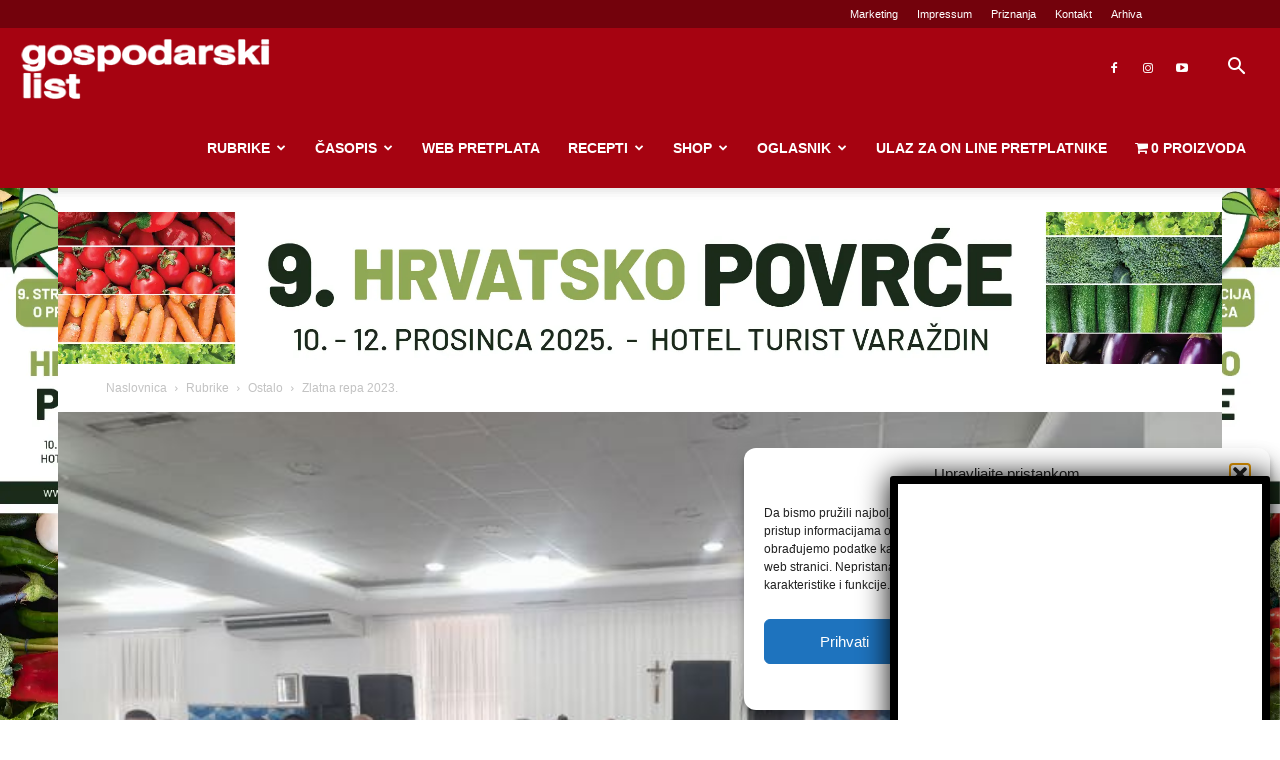

--- FILE ---
content_type: text/html; charset=utf-8
request_url: https://www.google.com/recaptcha/api2/anchor?ar=1&k=6Lcmnq8UAAAAAKQVT28EP78TgKp4ZCSHeTocxGtc&co=aHR0cHM6Ly9nb3Nwb2RhcnNraS5ocjo0NDM.&hl=en&v=7gg7H51Q-naNfhmCP3_R47ho&size=invisible&anchor-ms=20000&execute-ms=15000&cb=4hu8uwokl4pe
body_size: 48260
content:
<!DOCTYPE HTML><html dir="ltr" lang="en"><head><meta http-equiv="Content-Type" content="text/html; charset=UTF-8">
<meta http-equiv="X-UA-Compatible" content="IE=edge">
<title>reCAPTCHA</title>
<style type="text/css">
/* cyrillic-ext */
@font-face {
  font-family: 'Roboto';
  font-style: normal;
  font-weight: 400;
  font-stretch: 100%;
  src: url(//fonts.gstatic.com/s/roboto/v48/KFO7CnqEu92Fr1ME7kSn66aGLdTylUAMa3GUBHMdazTgWw.woff2) format('woff2');
  unicode-range: U+0460-052F, U+1C80-1C8A, U+20B4, U+2DE0-2DFF, U+A640-A69F, U+FE2E-FE2F;
}
/* cyrillic */
@font-face {
  font-family: 'Roboto';
  font-style: normal;
  font-weight: 400;
  font-stretch: 100%;
  src: url(//fonts.gstatic.com/s/roboto/v48/KFO7CnqEu92Fr1ME7kSn66aGLdTylUAMa3iUBHMdazTgWw.woff2) format('woff2');
  unicode-range: U+0301, U+0400-045F, U+0490-0491, U+04B0-04B1, U+2116;
}
/* greek-ext */
@font-face {
  font-family: 'Roboto';
  font-style: normal;
  font-weight: 400;
  font-stretch: 100%;
  src: url(//fonts.gstatic.com/s/roboto/v48/KFO7CnqEu92Fr1ME7kSn66aGLdTylUAMa3CUBHMdazTgWw.woff2) format('woff2');
  unicode-range: U+1F00-1FFF;
}
/* greek */
@font-face {
  font-family: 'Roboto';
  font-style: normal;
  font-weight: 400;
  font-stretch: 100%;
  src: url(//fonts.gstatic.com/s/roboto/v48/KFO7CnqEu92Fr1ME7kSn66aGLdTylUAMa3-UBHMdazTgWw.woff2) format('woff2');
  unicode-range: U+0370-0377, U+037A-037F, U+0384-038A, U+038C, U+038E-03A1, U+03A3-03FF;
}
/* math */
@font-face {
  font-family: 'Roboto';
  font-style: normal;
  font-weight: 400;
  font-stretch: 100%;
  src: url(//fonts.gstatic.com/s/roboto/v48/KFO7CnqEu92Fr1ME7kSn66aGLdTylUAMawCUBHMdazTgWw.woff2) format('woff2');
  unicode-range: U+0302-0303, U+0305, U+0307-0308, U+0310, U+0312, U+0315, U+031A, U+0326-0327, U+032C, U+032F-0330, U+0332-0333, U+0338, U+033A, U+0346, U+034D, U+0391-03A1, U+03A3-03A9, U+03B1-03C9, U+03D1, U+03D5-03D6, U+03F0-03F1, U+03F4-03F5, U+2016-2017, U+2034-2038, U+203C, U+2040, U+2043, U+2047, U+2050, U+2057, U+205F, U+2070-2071, U+2074-208E, U+2090-209C, U+20D0-20DC, U+20E1, U+20E5-20EF, U+2100-2112, U+2114-2115, U+2117-2121, U+2123-214F, U+2190, U+2192, U+2194-21AE, U+21B0-21E5, U+21F1-21F2, U+21F4-2211, U+2213-2214, U+2216-22FF, U+2308-230B, U+2310, U+2319, U+231C-2321, U+2336-237A, U+237C, U+2395, U+239B-23B7, U+23D0, U+23DC-23E1, U+2474-2475, U+25AF, U+25B3, U+25B7, U+25BD, U+25C1, U+25CA, U+25CC, U+25FB, U+266D-266F, U+27C0-27FF, U+2900-2AFF, U+2B0E-2B11, U+2B30-2B4C, U+2BFE, U+3030, U+FF5B, U+FF5D, U+1D400-1D7FF, U+1EE00-1EEFF;
}
/* symbols */
@font-face {
  font-family: 'Roboto';
  font-style: normal;
  font-weight: 400;
  font-stretch: 100%;
  src: url(//fonts.gstatic.com/s/roboto/v48/KFO7CnqEu92Fr1ME7kSn66aGLdTylUAMaxKUBHMdazTgWw.woff2) format('woff2');
  unicode-range: U+0001-000C, U+000E-001F, U+007F-009F, U+20DD-20E0, U+20E2-20E4, U+2150-218F, U+2190, U+2192, U+2194-2199, U+21AF, U+21E6-21F0, U+21F3, U+2218-2219, U+2299, U+22C4-22C6, U+2300-243F, U+2440-244A, U+2460-24FF, U+25A0-27BF, U+2800-28FF, U+2921-2922, U+2981, U+29BF, U+29EB, U+2B00-2BFF, U+4DC0-4DFF, U+FFF9-FFFB, U+10140-1018E, U+10190-1019C, U+101A0, U+101D0-101FD, U+102E0-102FB, U+10E60-10E7E, U+1D2C0-1D2D3, U+1D2E0-1D37F, U+1F000-1F0FF, U+1F100-1F1AD, U+1F1E6-1F1FF, U+1F30D-1F30F, U+1F315, U+1F31C, U+1F31E, U+1F320-1F32C, U+1F336, U+1F378, U+1F37D, U+1F382, U+1F393-1F39F, U+1F3A7-1F3A8, U+1F3AC-1F3AF, U+1F3C2, U+1F3C4-1F3C6, U+1F3CA-1F3CE, U+1F3D4-1F3E0, U+1F3ED, U+1F3F1-1F3F3, U+1F3F5-1F3F7, U+1F408, U+1F415, U+1F41F, U+1F426, U+1F43F, U+1F441-1F442, U+1F444, U+1F446-1F449, U+1F44C-1F44E, U+1F453, U+1F46A, U+1F47D, U+1F4A3, U+1F4B0, U+1F4B3, U+1F4B9, U+1F4BB, U+1F4BF, U+1F4C8-1F4CB, U+1F4D6, U+1F4DA, U+1F4DF, U+1F4E3-1F4E6, U+1F4EA-1F4ED, U+1F4F7, U+1F4F9-1F4FB, U+1F4FD-1F4FE, U+1F503, U+1F507-1F50B, U+1F50D, U+1F512-1F513, U+1F53E-1F54A, U+1F54F-1F5FA, U+1F610, U+1F650-1F67F, U+1F687, U+1F68D, U+1F691, U+1F694, U+1F698, U+1F6AD, U+1F6B2, U+1F6B9-1F6BA, U+1F6BC, U+1F6C6-1F6CF, U+1F6D3-1F6D7, U+1F6E0-1F6EA, U+1F6F0-1F6F3, U+1F6F7-1F6FC, U+1F700-1F7FF, U+1F800-1F80B, U+1F810-1F847, U+1F850-1F859, U+1F860-1F887, U+1F890-1F8AD, U+1F8B0-1F8BB, U+1F8C0-1F8C1, U+1F900-1F90B, U+1F93B, U+1F946, U+1F984, U+1F996, U+1F9E9, U+1FA00-1FA6F, U+1FA70-1FA7C, U+1FA80-1FA89, U+1FA8F-1FAC6, U+1FACE-1FADC, U+1FADF-1FAE9, U+1FAF0-1FAF8, U+1FB00-1FBFF;
}
/* vietnamese */
@font-face {
  font-family: 'Roboto';
  font-style: normal;
  font-weight: 400;
  font-stretch: 100%;
  src: url(//fonts.gstatic.com/s/roboto/v48/KFO7CnqEu92Fr1ME7kSn66aGLdTylUAMa3OUBHMdazTgWw.woff2) format('woff2');
  unicode-range: U+0102-0103, U+0110-0111, U+0128-0129, U+0168-0169, U+01A0-01A1, U+01AF-01B0, U+0300-0301, U+0303-0304, U+0308-0309, U+0323, U+0329, U+1EA0-1EF9, U+20AB;
}
/* latin-ext */
@font-face {
  font-family: 'Roboto';
  font-style: normal;
  font-weight: 400;
  font-stretch: 100%;
  src: url(//fonts.gstatic.com/s/roboto/v48/KFO7CnqEu92Fr1ME7kSn66aGLdTylUAMa3KUBHMdazTgWw.woff2) format('woff2');
  unicode-range: U+0100-02BA, U+02BD-02C5, U+02C7-02CC, U+02CE-02D7, U+02DD-02FF, U+0304, U+0308, U+0329, U+1D00-1DBF, U+1E00-1E9F, U+1EF2-1EFF, U+2020, U+20A0-20AB, U+20AD-20C0, U+2113, U+2C60-2C7F, U+A720-A7FF;
}
/* latin */
@font-face {
  font-family: 'Roboto';
  font-style: normal;
  font-weight: 400;
  font-stretch: 100%;
  src: url(//fonts.gstatic.com/s/roboto/v48/KFO7CnqEu92Fr1ME7kSn66aGLdTylUAMa3yUBHMdazQ.woff2) format('woff2');
  unicode-range: U+0000-00FF, U+0131, U+0152-0153, U+02BB-02BC, U+02C6, U+02DA, U+02DC, U+0304, U+0308, U+0329, U+2000-206F, U+20AC, U+2122, U+2191, U+2193, U+2212, U+2215, U+FEFF, U+FFFD;
}
/* cyrillic-ext */
@font-face {
  font-family: 'Roboto';
  font-style: normal;
  font-weight: 500;
  font-stretch: 100%;
  src: url(//fonts.gstatic.com/s/roboto/v48/KFO7CnqEu92Fr1ME7kSn66aGLdTylUAMa3GUBHMdazTgWw.woff2) format('woff2');
  unicode-range: U+0460-052F, U+1C80-1C8A, U+20B4, U+2DE0-2DFF, U+A640-A69F, U+FE2E-FE2F;
}
/* cyrillic */
@font-face {
  font-family: 'Roboto';
  font-style: normal;
  font-weight: 500;
  font-stretch: 100%;
  src: url(//fonts.gstatic.com/s/roboto/v48/KFO7CnqEu92Fr1ME7kSn66aGLdTylUAMa3iUBHMdazTgWw.woff2) format('woff2');
  unicode-range: U+0301, U+0400-045F, U+0490-0491, U+04B0-04B1, U+2116;
}
/* greek-ext */
@font-face {
  font-family: 'Roboto';
  font-style: normal;
  font-weight: 500;
  font-stretch: 100%;
  src: url(//fonts.gstatic.com/s/roboto/v48/KFO7CnqEu92Fr1ME7kSn66aGLdTylUAMa3CUBHMdazTgWw.woff2) format('woff2');
  unicode-range: U+1F00-1FFF;
}
/* greek */
@font-face {
  font-family: 'Roboto';
  font-style: normal;
  font-weight: 500;
  font-stretch: 100%;
  src: url(//fonts.gstatic.com/s/roboto/v48/KFO7CnqEu92Fr1ME7kSn66aGLdTylUAMa3-UBHMdazTgWw.woff2) format('woff2');
  unicode-range: U+0370-0377, U+037A-037F, U+0384-038A, U+038C, U+038E-03A1, U+03A3-03FF;
}
/* math */
@font-face {
  font-family: 'Roboto';
  font-style: normal;
  font-weight: 500;
  font-stretch: 100%;
  src: url(//fonts.gstatic.com/s/roboto/v48/KFO7CnqEu92Fr1ME7kSn66aGLdTylUAMawCUBHMdazTgWw.woff2) format('woff2');
  unicode-range: U+0302-0303, U+0305, U+0307-0308, U+0310, U+0312, U+0315, U+031A, U+0326-0327, U+032C, U+032F-0330, U+0332-0333, U+0338, U+033A, U+0346, U+034D, U+0391-03A1, U+03A3-03A9, U+03B1-03C9, U+03D1, U+03D5-03D6, U+03F0-03F1, U+03F4-03F5, U+2016-2017, U+2034-2038, U+203C, U+2040, U+2043, U+2047, U+2050, U+2057, U+205F, U+2070-2071, U+2074-208E, U+2090-209C, U+20D0-20DC, U+20E1, U+20E5-20EF, U+2100-2112, U+2114-2115, U+2117-2121, U+2123-214F, U+2190, U+2192, U+2194-21AE, U+21B0-21E5, U+21F1-21F2, U+21F4-2211, U+2213-2214, U+2216-22FF, U+2308-230B, U+2310, U+2319, U+231C-2321, U+2336-237A, U+237C, U+2395, U+239B-23B7, U+23D0, U+23DC-23E1, U+2474-2475, U+25AF, U+25B3, U+25B7, U+25BD, U+25C1, U+25CA, U+25CC, U+25FB, U+266D-266F, U+27C0-27FF, U+2900-2AFF, U+2B0E-2B11, U+2B30-2B4C, U+2BFE, U+3030, U+FF5B, U+FF5D, U+1D400-1D7FF, U+1EE00-1EEFF;
}
/* symbols */
@font-face {
  font-family: 'Roboto';
  font-style: normal;
  font-weight: 500;
  font-stretch: 100%;
  src: url(//fonts.gstatic.com/s/roboto/v48/KFO7CnqEu92Fr1ME7kSn66aGLdTylUAMaxKUBHMdazTgWw.woff2) format('woff2');
  unicode-range: U+0001-000C, U+000E-001F, U+007F-009F, U+20DD-20E0, U+20E2-20E4, U+2150-218F, U+2190, U+2192, U+2194-2199, U+21AF, U+21E6-21F0, U+21F3, U+2218-2219, U+2299, U+22C4-22C6, U+2300-243F, U+2440-244A, U+2460-24FF, U+25A0-27BF, U+2800-28FF, U+2921-2922, U+2981, U+29BF, U+29EB, U+2B00-2BFF, U+4DC0-4DFF, U+FFF9-FFFB, U+10140-1018E, U+10190-1019C, U+101A0, U+101D0-101FD, U+102E0-102FB, U+10E60-10E7E, U+1D2C0-1D2D3, U+1D2E0-1D37F, U+1F000-1F0FF, U+1F100-1F1AD, U+1F1E6-1F1FF, U+1F30D-1F30F, U+1F315, U+1F31C, U+1F31E, U+1F320-1F32C, U+1F336, U+1F378, U+1F37D, U+1F382, U+1F393-1F39F, U+1F3A7-1F3A8, U+1F3AC-1F3AF, U+1F3C2, U+1F3C4-1F3C6, U+1F3CA-1F3CE, U+1F3D4-1F3E0, U+1F3ED, U+1F3F1-1F3F3, U+1F3F5-1F3F7, U+1F408, U+1F415, U+1F41F, U+1F426, U+1F43F, U+1F441-1F442, U+1F444, U+1F446-1F449, U+1F44C-1F44E, U+1F453, U+1F46A, U+1F47D, U+1F4A3, U+1F4B0, U+1F4B3, U+1F4B9, U+1F4BB, U+1F4BF, U+1F4C8-1F4CB, U+1F4D6, U+1F4DA, U+1F4DF, U+1F4E3-1F4E6, U+1F4EA-1F4ED, U+1F4F7, U+1F4F9-1F4FB, U+1F4FD-1F4FE, U+1F503, U+1F507-1F50B, U+1F50D, U+1F512-1F513, U+1F53E-1F54A, U+1F54F-1F5FA, U+1F610, U+1F650-1F67F, U+1F687, U+1F68D, U+1F691, U+1F694, U+1F698, U+1F6AD, U+1F6B2, U+1F6B9-1F6BA, U+1F6BC, U+1F6C6-1F6CF, U+1F6D3-1F6D7, U+1F6E0-1F6EA, U+1F6F0-1F6F3, U+1F6F7-1F6FC, U+1F700-1F7FF, U+1F800-1F80B, U+1F810-1F847, U+1F850-1F859, U+1F860-1F887, U+1F890-1F8AD, U+1F8B0-1F8BB, U+1F8C0-1F8C1, U+1F900-1F90B, U+1F93B, U+1F946, U+1F984, U+1F996, U+1F9E9, U+1FA00-1FA6F, U+1FA70-1FA7C, U+1FA80-1FA89, U+1FA8F-1FAC6, U+1FACE-1FADC, U+1FADF-1FAE9, U+1FAF0-1FAF8, U+1FB00-1FBFF;
}
/* vietnamese */
@font-face {
  font-family: 'Roboto';
  font-style: normal;
  font-weight: 500;
  font-stretch: 100%;
  src: url(//fonts.gstatic.com/s/roboto/v48/KFO7CnqEu92Fr1ME7kSn66aGLdTylUAMa3OUBHMdazTgWw.woff2) format('woff2');
  unicode-range: U+0102-0103, U+0110-0111, U+0128-0129, U+0168-0169, U+01A0-01A1, U+01AF-01B0, U+0300-0301, U+0303-0304, U+0308-0309, U+0323, U+0329, U+1EA0-1EF9, U+20AB;
}
/* latin-ext */
@font-face {
  font-family: 'Roboto';
  font-style: normal;
  font-weight: 500;
  font-stretch: 100%;
  src: url(//fonts.gstatic.com/s/roboto/v48/KFO7CnqEu92Fr1ME7kSn66aGLdTylUAMa3KUBHMdazTgWw.woff2) format('woff2');
  unicode-range: U+0100-02BA, U+02BD-02C5, U+02C7-02CC, U+02CE-02D7, U+02DD-02FF, U+0304, U+0308, U+0329, U+1D00-1DBF, U+1E00-1E9F, U+1EF2-1EFF, U+2020, U+20A0-20AB, U+20AD-20C0, U+2113, U+2C60-2C7F, U+A720-A7FF;
}
/* latin */
@font-face {
  font-family: 'Roboto';
  font-style: normal;
  font-weight: 500;
  font-stretch: 100%;
  src: url(//fonts.gstatic.com/s/roboto/v48/KFO7CnqEu92Fr1ME7kSn66aGLdTylUAMa3yUBHMdazQ.woff2) format('woff2');
  unicode-range: U+0000-00FF, U+0131, U+0152-0153, U+02BB-02BC, U+02C6, U+02DA, U+02DC, U+0304, U+0308, U+0329, U+2000-206F, U+20AC, U+2122, U+2191, U+2193, U+2212, U+2215, U+FEFF, U+FFFD;
}
/* cyrillic-ext */
@font-face {
  font-family: 'Roboto';
  font-style: normal;
  font-weight: 900;
  font-stretch: 100%;
  src: url(//fonts.gstatic.com/s/roboto/v48/KFO7CnqEu92Fr1ME7kSn66aGLdTylUAMa3GUBHMdazTgWw.woff2) format('woff2');
  unicode-range: U+0460-052F, U+1C80-1C8A, U+20B4, U+2DE0-2DFF, U+A640-A69F, U+FE2E-FE2F;
}
/* cyrillic */
@font-face {
  font-family: 'Roboto';
  font-style: normal;
  font-weight: 900;
  font-stretch: 100%;
  src: url(//fonts.gstatic.com/s/roboto/v48/KFO7CnqEu92Fr1ME7kSn66aGLdTylUAMa3iUBHMdazTgWw.woff2) format('woff2');
  unicode-range: U+0301, U+0400-045F, U+0490-0491, U+04B0-04B1, U+2116;
}
/* greek-ext */
@font-face {
  font-family: 'Roboto';
  font-style: normal;
  font-weight: 900;
  font-stretch: 100%;
  src: url(//fonts.gstatic.com/s/roboto/v48/KFO7CnqEu92Fr1ME7kSn66aGLdTylUAMa3CUBHMdazTgWw.woff2) format('woff2');
  unicode-range: U+1F00-1FFF;
}
/* greek */
@font-face {
  font-family: 'Roboto';
  font-style: normal;
  font-weight: 900;
  font-stretch: 100%;
  src: url(//fonts.gstatic.com/s/roboto/v48/KFO7CnqEu92Fr1ME7kSn66aGLdTylUAMa3-UBHMdazTgWw.woff2) format('woff2');
  unicode-range: U+0370-0377, U+037A-037F, U+0384-038A, U+038C, U+038E-03A1, U+03A3-03FF;
}
/* math */
@font-face {
  font-family: 'Roboto';
  font-style: normal;
  font-weight: 900;
  font-stretch: 100%;
  src: url(//fonts.gstatic.com/s/roboto/v48/KFO7CnqEu92Fr1ME7kSn66aGLdTylUAMawCUBHMdazTgWw.woff2) format('woff2');
  unicode-range: U+0302-0303, U+0305, U+0307-0308, U+0310, U+0312, U+0315, U+031A, U+0326-0327, U+032C, U+032F-0330, U+0332-0333, U+0338, U+033A, U+0346, U+034D, U+0391-03A1, U+03A3-03A9, U+03B1-03C9, U+03D1, U+03D5-03D6, U+03F0-03F1, U+03F4-03F5, U+2016-2017, U+2034-2038, U+203C, U+2040, U+2043, U+2047, U+2050, U+2057, U+205F, U+2070-2071, U+2074-208E, U+2090-209C, U+20D0-20DC, U+20E1, U+20E5-20EF, U+2100-2112, U+2114-2115, U+2117-2121, U+2123-214F, U+2190, U+2192, U+2194-21AE, U+21B0-21E5, U+21F1-21F2, U+21F4-2211, U+2213-2214, U+2216-22FF, U+2308-230B, U+2310, U+2319, U+231C-2321, U+2336-237A, U+237C, U+2395, U+239B-23B7, U+23D0, U+23DC-23E1, U+2474-2475, U+25AF, U+25B3, U+25B7, U+25BD, U+25C1, U+25CA, U+25CC, U+25FB, U+266D-266F, U+27C0-27FF, U+2900-2AFF, U+2B0E-2B11, U+2B30-2B4C, U+2BFE, U+3030, U+FF5B, U+FF5D, U+1D400-1D7FF, U+1EE00-1EEFF;
}
/* symbols */
@font-face {
  font-family: 'Roboto';
  font-style: normal;
  font-weight: 900;
  font-stretch: 100%;
  src: url(//fonts.gstatic.com/s/roboto/v48/KFO7CnqEu92Fr1ME7kSn66aGLdTylUAMaxKUBHMdazTgWw.woff2) format('woff2');
  unicode-range: U+0001-000C, U+000E-001F, U+007F-009F, U+20DD-20E0, U+20E2-20E4, U+2150-218F, U+2190, U+2192, U+2194-2199, U+21AF, U+21E6-21F0, U+21F3, U+2218-2219, U+2299, U+22C4-22C6, U+2300-243F, U+2440-244A, U+2460-24FF, U+25A0-27BF, U+2800-28FF, U+2921-2922, U+2981, U+29BF, U+29EB, U+2B00-2BFF, U+4DC0-4DFF, U+FFF9-FFFB, U+10140-1018E, U+10190-1019C, U+101A0, U+101D0-101FD, U+102E0-102FB, U+10E60-10E7E, U+1D2C0-1D2D3, U+1D2E0-1D37F, U+1F000-1F0FF, U+1F100-1F1AD, U+1F1E6-1F1FF, U+1F30D-1F30F, U+1F315, U+1F31C, U+1F31E, U+1F320-1F32C, U+1F336, U+1F378, U+1F37D, U+1F382, U+1F393-1F39F, U+1F3A7-1F3A8, U+1F3AC-1F3AF, U+1F3C2, U+1F3C4-1F3C6, U+1F3CA-1F3CE, U+1F3D4-1F3E0, U+1F3ED, U+1F3F1-1F3F3, U+1F3F5-1F3F7, U+1F408, U+1F415, U+1F41F, U+1F426, U+1F43F, U+1F441-1F442, U+1F444, U+1F446-1F449, U+1F44C-1F44E, U+1F453, U+1F46A, U+1F47D, U+1F4A3, U+1F4B0, U+1F4B3, U+1F4B9, U+1F4BB, U+1F4BF, U+1F4C8-1F4CB, U+1F4D6, U+1F4DA, U+1F4DF, U+1F4E3-1F4E6, U+1F4EA-1F4ED, U+1F4F7, U+1F4F9-1F4FB, U+1F4FD-1F4FE, U+1F503, U+1F507-1F50B, U+1F50D, U+1F512-1F513, U+1F53E-1F54A, U+1F54F-1F5FA, U+1F610, U+1F650-1F67F, U+1F687, U+1F68D, U+1F691, U+1F694, U+1F698, U+1F6AD, U+1F6B2, U+1F6B9-1F6BA, U+1F6BC, U+1F6C6-1F6CF, U+1F6D3-1F6D7, U+1F6E0-1F6EA, U+1F6F0-1F6F3, U+1F6F7-1F6FC, U+1F700-1F7FF, U+1F800-1F80B, U+1F810-1F847, U+1F850-1F859, U+1F860-1F887, U+1F890-1F8AD, U+1F8B0-1F8BB, U+1F8C0-1F8C1, U+1F900-1F90B, U+1F93B, U+1F946, U+1F984, U+1F996, U+1F9E9, U+1FA00-1FA6F, U+1FA70-1FA7C, U+1FA80-1FA89, U+1FA8F-1FAC6, U+1FACE-1FADC, U+1FADF-1FAE9, U+1FAF0-1FAF8, U+1FB00-1FBFF;
}
/* vietnamese */
@font-face {
  font-family: 'Roboto';
  font-style: normal;
  font-weight: 900;
  font-stretch: 100%;
  src: url(//fonts.gstatic.com/s/roboto/v48/KFO7CnqEu92Fr1ME7kSn66aGLdTylUAMa3OUBHMdazTgWw.woff2) format('woff2');
  unicode-range: U+0102-0103, U+0110-0111, U+0128-0129, U+0168-0169, U+01A0-01A1, U+01AF-01B0, U+0300-0301, U+0303-0304, U+0308-0309, U+0323, U+0329, U+1EA0-1EF9, U+20AB;
}
/* latin-ext */
@font-face {
  font-family: 'Roboto';
  font-style: normal;
  font-weight: 900;
  font-stretch: 100%;
  src: url(//fonts.gstatic.com/s/roboto/v48/KFO7CnqEu92Fr1ME7kSn66aGLdTylUAMa3KUBHMdazTgWw.woff2) format('woff2');
  unicode-range: U+0100-02BA, U+02BD-02C5, U+02C7-02CC, U+02CE-02D7, U+02DD-02FF, U+0304, U+0308, U+0329, U+1D00-1DBF, U+1E00-1E9F, U+1EF2-1EFF, U+2020, U+20A0-20AB, U+20AD-20C0, U+2113, U+2C60-2C7F, U+A720-A7FF;
}
/* latin */
@font-face {
  font-family: 'Roboto';
  font-style: normal;
  font-weight: 900;
  font-stretch: 100%;
  src: url(//fonts.gstatic.com/s/roboto/v48/KFO7CnqEu92Fr1ME7kSn66aGLdTylUAMa3yUBHMdazQ.woff2) format('woff2');
  unicode-range: U+0000-00FF, U+0131, U+0152-0153, U+02BB-02BC, U+02C6, U+02DA, U+02DC, U+0304, U+0308, U+0329, U+2000-206F, U+20AC, U+2122, U+2191, U+2193, U+2212, U+2215, U+FEFF, U+FFFD;
}

</style>
<link rel="stylesheet" type="text/css" href="https://www.gstatic.com/recaptcha/releases/7gg7H51Q-naNfhmCP3_R47ho/styles__ltr.css">
<script nonce="C_MTaejRJi2aT5WCeH-KAQ" type="text/javascript">window['__recaptcha_api'] = 'https://www.google.com/recaptcha/api2/';</script>
<script type="text/javascript" src="https://www.gstatic.com/recaptcha/releases/7gg7H51Q-naNfhmCP3_R47ho/recaptcha__en.js" nonce="C_MTaejRJi2aT5WCeH-KAQ">
      
    </script></head>
<body><div id="rc-anchor-alert" class="rc-anchor-alert"></div>
<input type="hidden" id="recaptcha-token" value="[base64]">
<script type="text/javascript" nonce="C_MTaejRJi2aT5WCeH-KAQ">
      recaptcha.anchor.Main.init("[\x22ainput\x22,[\x22bgdata\x22,\x22\x22,\[base64]/[base64]/[base64]/[base64]/[base64]/[base64]/[base64]/[base64]/[base64]/[base64]\\u003d\x22,\[base64]\\u003d\\u003d\x22,\x22wpbDnsK7wpXDksKAwrXCl1xYNxzCicOYfcKmKGN3woJZwq/[base64]/ChWPDjwfDhsOQKsK2BUJ7N8KPw4XDuMKkwoU5w7jDocOidsO8w7Bwwow8Sz/DhcKXw4YhXw9HwoJSBAjCqy7CnhfChBlyw6oNXsKewpnDohpwwot0OVnDvzrCl8KrDVFzw5gNVMKhwr0ORMKRw7U4B13Cj1rDvBBZwqfDqMKow5oyw4d9ERXDrMOTw5XDsxM4wqnCkD/DkcOkIGdSw71lMsOAw5xJFMOCS8KRRsKvwo3Ck8K5wr0tPsKQw7sBMwXCmxk3JHvDmT1Va8K8JMOyNgo1w4hXwoDDvsOBS8O/w7jDjcOEZsO/b8O8acKRwqnDmGXDogYNZwE8wpvCq8KbNcKvw7fCv8K3NnAlVVNrEMOYQ2/DiMOuJEfCnXQnZsKGwqjDqMOgw6BRdcKtJ8KCwoUpw5gjayLCjsO2w57Cp8KYbz4+w542w5DCv8KwcsKqBcOrccKLGsKFM3YzwqstVVopFj7CqXhlw5zDmR1Vwq9gBSZ6VcO6GMKEwoAFGcK8MSUjwrsYb8O1w40MUsO1w5lDw4E0CADDucO+w7JcIcKkw7pOecOJSx/CjVXCqlPCihrCjifCgTtrUsOXbcOow4E9ORgdDsKkwrjCkjYrU8KDw7V0DcK4HcOFwp4Xwoc9wqQ5w5fDt0TCncOteMKCGcOMBi/DksKRwqRdJVbDg35ow6dUw4LDt2EBw6I0e1VOUkPClyA2P8KTJMKbw4JqQ8Odw5XCgMOIwo8DIwbClcKSw4rDncKQWcK4CzZwLmMtwroZw7cJw6ViwrzCljXCvMKfw44swqZ0MsOTKw3Clx1MwrrCvsOWwo3CgRTCnUUQf8K3YMKMKcOJd8KRO0/Cngc+KSs+QGbDjht9wqbCjsOkf8KTw6oAQcOWNsKpM8K3TlhTQSRPFT/DsHIFwq5pw6vDunFqf8KVw63DpcOBKMKmw4xBOnUXOcOpwqvChBrDgArClMOmak1Rwqoewph3ecKDZC7ChsOww5rCgSXCnERkw4fDq23DlSrCrgtRwr/DiMOmwrkIw4sLecKGFV7Cq8KOLcOVwo3Dpxokwp/DrsKlHykSVsOvJGg3dMOda1HDo8KNw5XDgV9QOygQw5rCjsONw7U3wpjDqG/CghdJw7PCpiNgwp0kZxMQRB7CpcKgw5fCgsKew54RMAfCkytowodhNsKDRsK6wpHCrQwvYhbCvljDmFw7w4Vuw4bDmCtEQlNFasKEw7F6w6JTwoAzw4rDmxDCrTfCtsKWw7DDlEwKZsK/wrrDvTJ6T8OLw47DisKnwqvDklnCkGVhfMOZJsKSPcKuw7fDscKCUxwpwqnDiMOXTlAbAcKBCgDCi10iwpp3TldNWMOWd1DCkGfCtMK4PsOtaT7CvEICQsKaR8Kjw5HCnXNtWsOiwr/ClcKFwqDDowoFw4pIB8Ogw6YHLEzDlSh+CkdUw4YjwqQiY8OnKGEBRsKcSGDCkHs6YsO9w5MPw6PCsMOfWMKrwr7DqMKKwocNLSvCksK3wobCn0rCoVgIwr0mw7E8w4DDpS3CksOdNsKdw5cyOcKdUMKiwodIPcO9w6lcw6/DqsKGw4bCiQLCmUJuXMOxw4o7IBHDj8KLDcK2dsOceRo/CFPClcOWWQwdc8KISMODw4J+A1fDgEA+FBFzwp0Aw4oHe8OhV8OEw5zDsD7CoHRZWWjDiDTDrMK0JcKLZTo3wps+cxXChE9GwqELw6TDj8KQCEzCr2HDh8KLb8ONacO5w4BpWsOVB8Kgdk7DlDpbMMOVw4vCnjAww63DgMORMsKYAMKEW19zw5VNwrlyw45ZGS0AfW/[base64]/DkcKSGcKQwqPDmQzDgsKWLcOnwoDCh8Kuw5XCpsKAwrlfwqoXwoJybjTDgS7ChSVWYcKLDcObQ8KxwrrChyFcw7gKZgTCn0cZw5UoVjTCm8KswqjDnMKzwpzDtQxFw4rCn8OBKsOfw7lmw4YJMcKFw7J5EsK5wqLDjH7Cq8K4w7rCsC0YEsK/wohqPx7Do8K/J2rDv8O+MnFadwnDq13CnltCw4IpT8KeacO5w7HCv8K8IWDDnsO/wqHDrcKQw7Nyw7dzfMK1wr/[base64]/GhTClMO8w5TDq23DjMKGK1QRw6tow4QlYcOOwrB9Yl/[base64]/JBzDlcKJOCnDhgg9wqPCgy18wo1zRFFYUHZwwpzCn8OSAzIowo/CilxEw40YwpjCpcO1QATDnMKewp3CoW7Dsl95w5TCi8K5EsKhw4rDjsKPwosBwppqCMKaE8KcNsKWwo7Cg8OxwqXDolvCpDLDqcOETsK/[base64]/CosK6fMOXwpt/wrXDq8Otwq3CosKCbj7CnkXCscOww6o9wqzCocK1Fh4gIlFowpvCjU1eKQDCmnkwwpDDs8KQw7sELcO5w5xFwrJzwqoADwzCv8Knw7RST8KQwoEOWsKbw6xbwpfDlzlcGsKswp/[base64]/DpDZBw7B7w4gzO8OxwoNCewzCgsK/THQzwpzDnMKWw4rDv8OwwoHDnG7DtAnClXrDvnPDrMKwVW7Cryg5BsKxwoNvw7XClVzDisO2OSTDmkHDvMKvZ8O9J8K1wpDClF45w4g5woguF8KrwogJwq/Dv2jDn8K6EW3DqD4mfMOWFXvDgAwDGE0ZZMK5wqvChMO7w7kjNV3Cl8O1VC9gw6BDEFvDmS/[base64]/Dl3XCiGDCq1J3w5AjZhYUGh3DgSZ3JcKowpVrwoLDpsOEwqXCtQtHB8OIG8OqVVchV8OLwptrwrTChy14wogfwrViwonCmxZ3JhJ3B8K9wozDtjbDpcKUwpHCgB/[base64]/w4zDisOvw4fCmkMaw5kFCXx7XSs+AMK2b8OXLcOPAsObZBw5wrkQwpfCnMKFG8OQe8OKwp0bBcOIwq0rw7PClcOAwp0Jw4w7wpPDqDkRRgXDicO5ZcKQwpfDusK8CsK4e8OpKEbDrMKFw7bCjRV8w5LDr8KbDcOow68jPsOqw5nCkDJ6HgIgwoAbEEXDoXg/w4zDisKOwrYXwqnDrsOzwpbCsMKlMmDDkGnCnCHDlMKuw6deRsKLQcKDwodPPQ/[base64]/[base64]/Cjh7DuWssw4rDrnzCp2zDgcODWMKnwo/DnHlMJ2zDnVU0K8O2S8OCe0V5KEfDoFM2M0DCszd9w6FWwo/DtMOvYcOPw4PCtcONwrfDoXNKfcOyGFjCqBskw6HChcK2LEA5ecKbwpIuw7c0LAzDmcK/[base64]/[base64]/Y03DjMKewpjCiBHCpMK5T8OJwohOw7PCu0XCqsOKd8OGAAoaTcKQwoXChVd0GcOlVsOTwpgnGsOkGks3NMOrfcOow5PDnWRyP1omw4/Dq8KFM2TClMKCw5HDjjrChCfCkgbCumEsw5jCvsOJw5HDiy1JOWlsw49TdsKWwpA0wp/DgQPDnwvDjHBJbSfCusKnw67DlMOHbwPDnVHCsn3DnA7CncKEQMKmL8O8wolUEsKNw49mUMKOwqsyS8Oqw41uI0RQWl/CncOmPRLCkCfDg2TDvibDoUZNcsKEQigiw5vDj8KCw6RMwpFQPMOSX2LDuQXCmMKIw7pjY3/[base64]/DrVVyccKqIkdZw5LCisOjacKXUWRaw7ssUnHCj8OteQHDmwd1wrLCvsKaw4slw4HDosKaUsOhZUHDqXTClMOnw5bCtmg+wpvDkMODwqvDlCwrw7B7wqQOR8KEF8KWwqrDhmVww5JqwpfDqAwrwofDi8K3WTXDuMOJD8OYGTpOOEnCtgB/[base64]/Cgw/ClVBaNU1Xwppkwp7CiklXwopZw4ZXWy3DtsOyN8OlwqrCumQEXgd1MRnDr8ORw6/ClcOAw6RMecOGb3YtwrXDjQhmwp3Dr8K/[base64]/[base64]/CqDTCiClhwp4IwqYkUMK8UcKiAyfDo1psS8KqwrLDq8K/w7bCp8KnwoPDgDTDsEfCgMK4woXCjMKPw7fCrDfDmMKaN8KCZnzDpMOrwqPDrsO3wqvCucOdw7cra8KJwpFbZhJswog8wqclKcKKwpLDkW/CgMK/w67Cv8KQGUNqwrUFwqHCnsKGwo8QEcKVM1DCssO5wpHCjMOvwqrClS/DsyTCvcKaw6LCscOMw4Emw7BYBsO9wrIjwq9IbsO3wr8aXsK7w4lpTsKewqZww5Y3w5TCvCLCrzHCulHCqMKlGcOLw49wwpzDlsO/[base64]/[base64]/w7DDtsOEXnh1I8KtwrtoVMOxRQQvfcOGwqXClMOFw6DDtcKWEsKSwpwjKcKawpTCsxjDs8KlUGnDu1pCwqJ+wr/[base64]/w5zDsjnCujTDt3ZlGCMmQy/CgsK8TsKpNSAfaUbDpBsiU3gCwr5kfU/CtTMcJlvCs3B1w4JpwpR9ZsORR8OOw5XDgMOsR8Kgw7RjKCwBTcKXwqLDrMOGw7pHw4UPw5zDqMKPY8OEwoIeZcKewrgNw5HChsOaw7VsO8KCA8ORUsOKw74Cw5tGw5Fnw6rCqW83wrbCvcKPw5N+NMKOBC/[base64]/DocOGw4kxbsOHwoB+acKeTsKVw6klw6vDoMKuZjzCpsKPwq7Dl8OxwpDCkcKDXSE5w4I/Wl/Ds8K3wrXCiMK8w5HCmsOawqLCtwjDjmFlwrPDisKiMixAcXvDhHpKw4XCrcKEwq3CqXnCvcKJwpMzw6TClcOww7wNVsKZwp7CqS3DuA7DpGJmWCrCoU0HUSc1wqZWcsOqBBAGYVTDmcOAw4dow4Baw5PDgCXDjj/Dj8K2wrvCvcK8wq8pFcO5CsO9NldPMcK8wqPCmwRUG3jDuMKofF3ChsKjwq4Kw5jChBnCo23CuXbCu03Ch8OQZ8K2V8OTO8OhHcK8EU5iw4VSwpZYfcOCG8OPPnspwrXCq8K8wqrCoQ1Uw6JYw7zClcKQw6l0ccORwprCojHDjRvDrsO2wrAwacKFwqBRwqnDl8Kqwo/CqCjDpyMLBcO/woFlesKtO8KKGR5CSC99w6PDjcKEQ1YQe8KwwqIpw7o8w5AwGj1SWh8lI8KqQsOqwprDk8KzwpHCmkTDqMOZAMKsJMK8GsKPw4vDhMKRwqHCmjHCjRA2OFJeU23Dn8OgRcOwBMK1CMKGwpMiDGpzfknCv1zCjmoWw5/DvSVCJ8KUwrPDqMOxwpdnw6I0wrTDq8KVw6fCg8KWdcK7w6nDvMOswqA9RD7CvcKSw5PChMOPd2XDt8OewrjDo8KPPFDDkh8jw7YIF8KKwoLDsgdtw546dsOCc0cqRG9lwovDm0o+DcORccKrJ2scTGVLPMOjw6/CgsKaSMKIJzdyWSLCpARGLzvDtsKRw5LCv3jCqSLCqcOEw6bDsyDDgj3CvcOBN8KvI8KmwqjDtMOge8K6YsOFw4fCv3LCg2HCvVgtwo7CtcOXMxZ5wqDDgDhdw5kiw6dKwoR0KVs0wq4Ew69CfwAVXGfDg2DDhcOjehdIwqMZbDnCpTQWCsKmP8OCwq/CvmjCkMKXwqnCncOfOMO5YhXCpi5Zw5/DqWPDncKLw6I5wovDucK9H0DDnzcywpDDgTNjOj3DocO7w4Msw7jDmQZiB8KDw4JCwrTDkcKEw4vDhn1Mw6PCq8Klwr5bwrRHJMOOwqrCrMK4EsOZD8O2wo7CmMK7w693woLCl8KZw71ZV8KRbcOUBcOHw5TCgWDCucO/FCzDtXvCqQ8Iwo7ClMO3BcOpwrNgwp1wGQUhwoATVsK5wpERZmIxwrtzwqLDr2vDjMK0GGRBw6nCqRNAH8OCwpnCr8OUwpbCslPDlMK/Z2x1wobDknFeP8O6wphiwr3CvsOxw4Zgw6JHwqbCgkdmVzPCjcOMABNKw6DCgcK/IQVmwpXCsnfCvg8APE7CkHEyIjHComrCpT5QGkjCj8Ojw6/CrAvCp3NSOMO7w5MJBMObwowqw4LCn8OeFBxdwrvCnUrCgAnDkzfCui0RYsOfHsOwwrM4w6bDggN4wqzCnsKrw6jCrCbCqC8VGxPCmcOkw50/M1lXO8KHw7nCuzzDhDRoZDbDqsKaw7rCsMOVBsOww4TCiA8Dw6dHXl88IGbDqMOIa8Kew4J0w7PCriPDn3zDkWp9U8KhFlwMaXZ/eMKBCcObw57CrAfCgcKPw6hjw5nDmnvDjMO7BMOqR8OVAEpuSDsLw4I/Q0bCisKMD1sIw4DCsF4aH8KuZBDCk0/Djy0GecKwJ3LDjcKWwrXCl3kfwqHDqiZUBcOkBF4fXnjDpMKKwoVLWxTDrsOuwr7CvcKPw6IXwqXDpcOCwo7DvV/[base64]/DsFEFwrbCvWwHwozCqcKEwopZwqVycWvDr8KTw4cbHHQKR8KowrPDscKCDcOjJ8Kew4QWDcOXw7zDlsKpPRt5w4PCjyJXaj5/w77CrMKVEsOofEnCik85wrRNI1bChMO8w5RPIhVrMcOFw4o+Q8KNF8KmwpFew5RdOgTCgFNewq/CqsKxFHshw7gawqAzSMOgwqTCv1/DssOtKMOJwr/Crj1UIALDoMO3w7DChSvDk3Uew7tMJmPCmMOpwqgQecOGFMOgCGNnw67Dtgc2w4BtIUTCiMOlXTVowqUKw5/DpsOqwpU2wrTDsMOaFsKUw4cOdFxyF2V5Q8OHecOLw5QewrMmw5dOasObZyxKKAoAw73DljrDqcKkKksGWEUNw4fCrGFLYlxtEn/DsXTCojUKVHQCw6zDqw/CpxRrdWEsfFgpXsKZw5AzcSHCmsKCwpZ0wq8mW8KYB8KDUDJUGcOqwqR3wpFcw7DCksOUZsOkD3zDv8OdesK+w7vCgzlTwpzDn1HCoCvClcO9w6DDpcOjwp88w7EfICMgw5IGVARDwrnDksOYEMK5w43Du8K+w5wTNsKYMDVUw6k1fsK7w4sIwpZIecKQw4Bjw7Q/[base64]/DnXcqwq0dw75rNsKJVMOrw5xSwpZSwp/CkA7Ds04zw4vDlCPCsnjDlzEkwrzCtcKlw6YGRF7DnVTCh8Kdw5U1w4jCosKLwqDCqh/DvMO3wrnDrsOPw7kVCELCk1rDjjssMGrDo0QUw7M9w7jCvybCkWHCucKxwqrCrQ53wo3CkcKsw4gMSMOLw65sOUzCg1p/[base64]/CvCI8Qw3DkMKhfcKCw58kw4xiFxoiw4rCtsKeBsOdwrRxwqPCkcKQY8ONVzovwoQyTMKHwobDgzLCt8OnY8OqbmXDpVd9KcOWwrdfw7/DhcOiAEgGCV9GwrZWwqk3HcKZw4UcwofDpHlCw4PCskl7wqvCgBAHa8Odw6TCiMKmwrrDo30OCWbCl8O1QwRXWsKfDirCmVPCg8O/aFjCiS8DDQDDoRzCtsOqwrzDgcOtBHXCtghIwpXCvwsawqjCmMKHwo19w6bDkBdNHT7DqsO5w6VfVMOEworDombDusKYcg7Cqg9BwpLCrsKcw6F8w4UCG8K9Vml/[base64]/w4ZZwoURwqVIw4s8J8KsKcObOU/Co8KFCF0CUcKMw4sgw4vDsGbCljxPw6DCvcOZwoNkH8KNNWHDlcOZbsOcVhDCpAfDiMKdUX1PWzTDjsO6H07CmsOBwoHDsRPDuT3DscKZw6dILmIHLsKeLEp2wp17w4xxasOPw5pGXyDCgMOVw5HDtsOCQMOawoFWZx/[base64]/Cj8OrT0ohK3HCuHTDjzMgVSNmZn/CkUnDrVPCjsO5ZjhYaMOcwrnCuHTDsCDCv8KIwrzDoMKZwqFZw5krI2zDkQPCugTDnlXDkiXCi8KCIMKgfcOIwoHCtUhrbkDCu8KJw6JSw6sGdDnCkUE3KRIQw5hxP0AYw5AYwr/Dq8OXw5QBUsKXwpseFXxvJV/CtsOZa8O/fMOkAT55wqwFDMOMc097woouw4wnw5rDqcO1wp0MUlzDl8K0w7TCil5SPQgAcMKFOjrDj8KCwoBVJsKIeFlNFcO6DcKRwqgXOUg9fMOXRlbDkgrCncKiw5rCscOfQ8O/woQgw6DDosOERQ7CmcKQWMOfWRByX8OQGE/CkkUuw6vDuXPDj17Cu37DkSjDsRVNwr/DoUnDp8OHJ2AZMMONw4UYw6h/w6nDtjUDw7JZD8KpYSbClMKzaMOWfEHDtDrDhyBfAg0GX8OJOMOcwosGwoRmQsOWwrnDimwxYlfDpsKhwq5VOsKRJH7DtsOcwofClsKJwpJxwr5/SVdWEX/CvC/CpSTDqE/[base64]/DqsOTZcO0GcOjw6oEVMK+PcKIw5gTFjnCnT/Cgi16w7U/BEjDosKoccKowoUtSsKZVMK4agbCt8OUUsKWw7PCnMK7BWVEwrd1woPDtnVowqLDuyR/wrrCrcKYDVVAImwGbsO5MD7CjzhJUgtSO2rDkw/[base64]/T1wNw7BuCsKeCHzDlcOHXSfCsXnDnRQabcOlw5wSwrdSwodvw7dsw5Niw4B7cGMnwoxzw4NBT2zCssOZL8Kib8KuB8KndsOFbUbDsAc8w7JqIhHCucOjdWUkAMOxe3bCt8KJYMOqwrjDiMKdajXDkcK/IB3CrMKbw47Cv8Kyw7UzasKGw7QLPRrCgQ/CoV7ChsOAb8KvB8OpT0pFwo/CjhJ9wqHCgwJ2YMOkw6IxHngMworDsMOUHsOlDydXel/CkcOrw41Dw4DDk3DChlbCh1jDtmJxwrrDk8O1w7c1EMOsw7rCp8Knw6cwf8KvworCpcKjRcOMZ8K8w5BGBntwwpfDiWTDi8OsRsOvw4sOwqwPO8O4csOZwq89w54ZTg/[base64]/CnwcDFThgw7NNw5TCjMK4w4oFKMOvMsOiw4Zrw7XCkcOUwqBeZMKNRMOHJ1TCgsKzw640w4l8EkBAfcKiwoonw7QTwrU1aMKXwrcgwpZVEcOqfMOww6UNw6PDtWXCrcOIwo7DusKwTxIjacOgYW3CsMK3wqtCwrfCksO2L8Kfwp/DsMOvwqIgYsKlwpA6Wx/CiDUibMKCwpTDq8OBw5FqVUHDinjDjMOPfg3DixJJbMKzDl/Dn8OyYcOUMMOfwoh6YsOowoDChMKNwpfDggocNQHDk1hKw7xswoc0YsOiw6DCr8Kow5UWw7LClx8dw4rCo8Ktwp7DpE4ow5cCwpVVRsKtw4XDp33CkVnCpsOpZ8K4w7rDs8K/[base64]/w5/[base64]/Cv8Orw6w2w5rDgcOxA8OBHhN4wqzCnwLDuAA8wrPCgQFSwrHDs8KcK1MZL8OzNRRLbnnDicK7L8KiwrPCncOIdFVgwpk4XcOTC8O6VsKSHMKkMsOawrnDl8OfDVvCixk4wobCmcKIYMODw6ZWw4LDhMObIiZOZsKVw57Ck8O/QRcWcsObwpNlwpDDo2jCiMOCwo5HBcOWc8OgQcKuwrLCvMKmR2lQw6kTw60Cwr7CiVXCmsOZD8Oiw77DjgEEwq1BwrVjwot+w6HDj3TDmlnCml1Qw6TCkMOrwobDmFDCqcOiw57Dp07DjjHCsz/Dh8KfYkbDjDbCtcO2w5XCscKnLMK3Z8KZEsORMcOKw5DCv8O6wqDCuGQ9BBQeEUVsacKfLcK+w6/DocOSw5ljwofDlzE/AcOBEHFsJcOadUtGw6dtwpkgM8K3IMO7EcKfScOGF8K4w6wKelHDqMOvw6gnO8KowoNLwonCn37DvsO3w4jCisO6w7bCmsKyw4sOwpELYsOWwrIQU0zDt8KcLsKMwrhVw6TCgHbDk8Kgw5DDkH/[base64]/[base64]/woR/[base64]/w45nwrwywpfDosOTVcKJw5zCucKSw7cZRmfCi8Ktw5fCrsK2Ej0bw7bDicKjSgPCiMOKw5vDq8OBw6nDsMOrw4gSw4bCqcK1Z8O2QsO9GxbDt1zCuMK5TAHCocOSwoHDj8OHDGs/Fnkow5lgwpZsw4pjwr5bEE3CoGLDujjCg28DVcOPDgw+wpYDwrHDuB7CjsOswoRITsK/TxjDuzvCgMKCSXDCmWDCkzU/RMOedkk/AnDDlMOCw6c+wrEqW8OSw7rCgkHDqsOBw4BrwoXCrnnCvD1ibg7CpmIJFsKBP8KkOcOmY8OpHcOzEWfCvsKIM8Oww4PDvMK4PsOpw5s3Am/Ck1DDizzCrMObw6UJCUzCnWnCs1lpwpl+w7Zbw4tMYHJYwrgKNcO9w7t2woZVAX3Cv8OMw6/[base64]/Cv8O6EcOQwofCshvDrsKlYsO/RMK2w7ksw5DDgxonw5XCi8OuworCkQDCq8K6bsKOIDJTBzVIW0JZwpZUJsKyCMOQw6LCnsKbw7PCuCXDg8KKLE/[base64]/DhUnDr2vDmkTCtsOnwoPDigrDjcKyf8OaWwPDgsK5WMKRKzxNRsKeIsOSwovDssOqc8Odwo/DgMKDccOCw6E/[base64]/DoU0/F8KhbHfClcKTXhE3ZsOFw6TDvcODdWE9woTCnzfDksKYwofCpcO7w417wobCtB44w5ZdwoZyw6k/dg7CicKwwrt0wpF8HV0uw60FK8Ovw5nDkD90EsOhccKLGMKWw6LDp8O3IMKaDsKnw4bCuQ3DoVrDvxnCk8K8wq/Ci8K7Ix/[base64]/CisObbMOnWsONwpTDj8OSfgttDEfDrcOHEzHDqcKxJ8KGT8KEcn7Cg2RYw5HDhh/ClwfDugREw7rDlcK8wpDCm1t8GsKBw6t+NF8YwolRwroIGsOpw7sMwrA0MyFdwrsafcKaw5PCgcO4w4IHdcOkw4vDlsKDwq0vKmbCq8K5ccOGMS3DvXwkwofDlGfCpgNfwpDCkMKuCcKTISTChsKsw5YXLcOJw6nDjC89wrARM8OVVMOKw7/DnsKEHsKvwrhlJ8KcEcOGFV1SwonDkjrDtCbDnhfCgjnCmCdnWWYYBmhYwqrDuMOJwoV8TsKlZ8KFw6fDhFLClMKhwpYGRMKVf1d+w6cjw6cMMsO/ez5jw54GO8OuT8KmaFrCiSAlRsOfc2bDtz9bJ8OtcsOawpBPJ8OtXMOkMcOmw4I1cB0RcxjCoGHCpg7CnCBBDFvDoMKMwrfDjMObP0nCuT3CksKDw4/DqjPDm8Osw655XSvDh1V2FGDCrcKsVjVqw7DCgMOwT1NES8K2aEnDpsKOZUPDmMO6w6trczpqNsKRFcKrPi8tCWjDllDCjAQjwpzDlsKiwqNfXh/ChEkANcKXw5vDrC3CmHjCosKtbcKqwpI5P8KuJVBFw6R9IsOuNRNIwpjDk1MqUEhZw4nDoGA8wqgnw6QCUEwKFMKPw4diwodOUcK1w4Q9KsKUJMKfaQbDhsOwTCFsw4/CosONfy0AHnbDlcOJw6tpJR8iwpAywonDnMK9U8OCw705w6XDtFvDl8KFwrfDi8OfdsOicMO8w6bDhMKPRcOkYcO1wrLDoDDCu3/CvXUIGy3DgcKCwr/Dum3DrcO1woxAw4PCr2A4w5TDglg3UcKBXUHCr1/DmiLDlgvCpMKlw6h/TMKVesO6OcKyPsOjwqfCtMKNwpZqw6hhw7hKe0/DpkjDtcKnbcOCw4cgw6bDjVLDlMOaLEQoNsOgZcKyIlDChcOpDhAgHMOqwphuMkrDv1lTwow3dMKtGHMow4PDs0rDqcOmwpFKCcOLwo3CsEQPw490d8OkJDDCtXfDugImRQfCnMOew5DDjhAtfSU+ZsKRwrYJwqVEw6DCt3BoPF7CjDfDjsK8fS/[base64]/wqnCocKOdMOYwq7Cv2DDsWjCtsOMw4guHzN/[base64]/CgHBoIcKCw6/CicKqLMOKPcOfw7sQwoHCgsOEPcOsesKrRMOEdBjClxNEwrzDmsKQw7nDjH7Co8OWw5lDNHTDqCJ5w4JFRlrDmj/Dq8O5B25+VsOUBMKUwojCuR1zw6/DgT3CoyjCm8KGwr0nYQTCpsK0byBwwqQhwqoJw7LCg8K1CgVkwovCmcK8w6wFb1fDtMOMw7rCmG18w43DoMKQNSNseMOjKsOEw6/[base64]/CjcOaAMKbBsKvHAkoYEvClMK2S8KgwpdHw7nCtgYAwq4jw5nDgMKuZV4VcykYwq3CrV/CuW3Dr2PDgsOHBcKCw6LDszTDm8KfWjfDkBtqw5MERsKswoDDqcOHEcOAwpzCpsK5GWTCg2fDjjLCuXfDjhwuw5AZasO+XcKHw68gZMKxw6nCqsK9wrIzKFXDtcO3GxEacsOJdcK/YCXCnjfDksOXw60fCkHCny5jwogDJcOMd0F/wrTCr8OWL8OzwrTCilkDB8K1VE4acsKqbT3Dg8K8cnXDksKuwpJlbMKXw4zDjcO2I1shYiXDpQw0aMKlKmnCusOfwr3DlcO+S8KgwppmcsKqDcK+E01JHiLDt1VKw4F1w4HDgsKfIsKCT8O1UiFWIyfDpn0DwqrDujTDuwRra28Nw4hTCcK1w69NfQfDkcOYQMK/[base64]/w5DCrMOcasOMw4JZZShIwq3CosOsAlvDvsOrwofCi8Ouwp9JOcKcOhl2NWMpFMOMbcOKcMOEB2XDth3Du8K6wrxAbA/DssOvw47DkilGTsOjwr1fw61Uw5AcwrnClyYxQiLCjnvDo8OZWsO/woZpw5fDn8O1wojDscOuDn1xcnDDk30Swp3DuHAlJ8OhK8Oxw6TDncOZwpfDucKFw6hoSMK1wqTCosKTWMKmw688acO5w4DCisOPdMKzMQ/CmzPDo8Ouw4RqKlgiX8Kyw57Ct8K7wp5Pw6Z1w4gywpBRwocPw5ttK8OlCwcOw7LDmMOJwovCuMOHXx40w43Cu8Ofw6EbYC7CisOPwpUiWsKaaj8PJMKiNHtxw6ZybsKpMgkPTcOHwptyC8KafQjCmVESw4ltwr/DsMKiw4/CkV/DrsKMEMOhw6DCjMK7fgPDisKSwr7CjDPCqnMzw6rDqDBcw7x2eWzCvsKZwp3CnxTCpUvDgcKIwr1/wrwPwrMAw7olwoXDmG8yKMKbfcKywrPClw1Kw45iwr40KMOiwpTCkAvCl8KFOsO6fMKRwrnDlVbDqhFvwrHChcKUw7s6wrpgw5XCjcOPciLDiFdPNRHCrHHCrlbCsxVmcR3CkMK8Bw10wqDCnFrDusO9LsKdMDRUU8OaS8K/w7XCpU3CoMODHsOfw6PDusKJw5cceUDCjMKnwqJZwpjDl8KEF8KrYMOJwqDDv8OWw44GWsOPPMOGV8OBw78aw7khGU4/AkrCq8KFCxnCvcODw5Jiw4rDn8OySz3Di1Z2wpvCtwE4EBNeccKVfsKcHjBOw6XCtWNVw7jDnSVcFsOOSA/DhMK5woMIwp8IwqQzw6nDhcKew7jDohPCrmRBwqwrSMOWEDfDscOPbMO1N1nCnwwcw43DjGrCm8OiwrnCpk1JQRHCoMKkw59rYcKEwo1NwqXDrj3CmDIww4YHw5EjwqrCpgp5w6ooF8KlYQ1qbCbDvMOLex7CgsORwoRtwodRw4/[base64]/DqinDgcKkw4jCnGotfcKYwolLw7TDnSPCucKLwrRJwrd1WzrDux8zDA3DusOlFMKmJMKHw67CtRoOJMOuwqQvwrvDoHAhTcO2wpoNw5DCgcKWw5gBwoEYG1FXw7oBaRXCiMKdwotXw4fDhRhiwpYbVgNkUFPCrGJMwr3Dp8K6ZsKFAMOMDxnDoMKVw4/DrcK4w5YGwoBZHT3CuibDp0J/wq3Dt106M2LDtwBTc0Qhw4DDpcKxw7Z/w6HCuMOxLMO0HcKwZMKif09bw5/DsGbCuE7Dt1nCqATCicOgfMOmBGEYOk5OaMOZw41aw68+VsKpwrHDlF8gCxkMw6XCszM1exfCkxU+wqXCrRcfK8KaZsK2woPDqkZXwqMQw4/CmsKMwqzCojkbwq8Nw6xtwrbDlwYMw4QaWiYewpJvMMKWw4XCtkRXw7Zhe8OBwrPClcONwoLCun5lb1YQCinCp8K8ORvCrQZ4WcOdJMOiwq0Rw5zDs8KsHRhSW8KFbcOBc8OMw5ZSwp/[base64]/[base64]/[base64]/DmjYTw6clI8K5wp8PwpIYLkPCtsKNwqItwrTDnAbCnVJcGV/DpcOMJFkJwpsLw7VRRxHDqCjDicKrw40zw7HDsGI8w5opwptgO3jCh8Obwq8Gwp01wpFUw5YRw69hwqg5WgE5wqLClgLDtcKmwrTDi2EbMMKWw7nDlMKsAnQXHDLCicODXQ3DscO5RsO2wrfCuz1rB8O/[base64]/CgcKCCWoxw4TCrSFgwr/DvT10Pi/CrH/[base64]/Dj8OYRkRUbMKjPMOIRF3DmcKLFzRSw5c8GMKZbsKpGlNGLsK3w4fDlAR5wqkbw7nClFPCnUjDliILOHjCtcOtw6LCosKJY1bCu8OwTxYvPHwrw7fCkMKpYMOzGDLCrcOxQSRYHgoYw74LU8K2woLCp8Oxwq5LeMKjE0AXwq/CgQlFWsKswqnCjHkrUHRMw5fDnMOSBsObw7TCpShKA8K+agjDr0jClmsow453NMOYUsKrw6fCkx/DqgwBVsOVwrB6KsOdw5rDvMKewoI8JUshwqXCgsOvMTdYSTHCjzsdQ8KZcMKeCUFVwrTDtSDDp8O4SsOqQ8KgFsOWTMKwIsOowqFOwollJC3DlC4xDUrDjQbDsQk3wq8+US93BSQ8ME3CnsK8acOdIsK1w4bDow/CtiHDisOowqzDq1Ryw7fCr8Olw6IABcKcSsOQwrTCmBTCkg/DlhsNYMKBfVTDoDNqGMKow68xw7dWOsKVbis2w5vCmTlwPwMYw7/Dm8KgJRnCpMO6wqrDs8O+w7QzBHxjwr7CrsKaw6VQPcKjw7vDrMK+OcKOwq/Cp8K8wqzDr2l0HsOhwrpTw594BMKJwr/DhcKWOyTChsOhfiPCnMKVIzHCgcOgwqDComzDoibCksOPw4dqw7DCgcOQIWPCiBfCvn/DgsOuw7nDkg3Dt2oGw7s8H8O+Q8Ocw5DDtSbCuTvDoyHDtCBxHXkOwrcYwqbClAY+W8OULsOBw5JodS8QwpoEeF7DoxbDo8KTw4rDvMKSwqYowopswpB7cMODwqQLw7TDq8Kfw74Aw67CncK/[base64]/Cjy7Dvm3DhC42woDCksOkZsKxw6IfwqtiwpzCgMOVF2dMEixFw4DDr8KBw4oywr7CuX/[base64]/Ci8Oyw47DnsKNw57DnMO4wp1PbWzChMKENGYkPcOjw5Ybw5LDmcOMw7TCu0nDl8O+wo/[base64]/Drj1twqfCsHI+wpbDpjRZBBjDhsO4T38HdilnwpDDrB9/CjMewphPM8O+wqgKScKrwrgfw48GXcONworCv1IAwoDCrkrCgcOsVEnDjMK9dMOqBcKawprDu8KALXokw6/DhBZbG8KLw7QndiHDgTYgw5lDH2NXwr7CoWRDwqPDmcKeDMKNwo7Cv3fDkFYFwoPDlwB9Lj5zFALDkgJDVMOiOgPDiMOlwqxWYCcywrIBwqsHC1fCiMO9UX5oEGEHwoPCisOzCzLClXrDtG1AS8ONTsKowpoxwrvDhMOdw5fCgcO+w4Y4QsKVwrRIFMKQw6/Csx7Cs8OTwrzDgyRMw6rCs1XCty3Cs8OrfiHDt01Aw6vDmj09w5vDp8KCw5bDnhTDvMOWw4pGwr/DhVXCkMKoIxgDw6rDjjfCvcKReMKNR8O0Ng/[base64]/DkMOMw7bCjsKiw4pDGCbCmMKzw7HDksOBExE7WVfDkMOBw7E7cMOzecOfw7ZSWsKVw5x5woPCusO5w4jDmcK5wpnCnl3DihnCp1LDqMK8T8KxQMONdcOvwrHDtsOLIlHCql91wpc4wog9w5rCrsKDwqtZwrTCt3kTSHljwpsQw43DlCfCmkRhwpXCkgN+CVvDjFNywq/[base64]/CikU6QMOoJ8Knw6DCs8OICQ/[base64]/ChcOMC8OiEX7DvTI\\u003d\x22],null,[\x22conf\x22,null,\x226Lcmnq8UAAAAAKQVT28EP78TgKp4ZCSHeTocxGtc\x22,0,null,null,null,1,[21,125,63,73,95,87,41,43,42,83,102,105,109,121],[-1442069,482],0,null,null,null,null,0,null,0,null,700,1,null,0,\[base64]/tzcYADoGZWF6dTZkEg4Iiv2INxgAOgVNZklJNBoZCAMSFR0U8JfjNw7/vqUGGcSdCRmc4owCGQ\\u003d\\u003d\x22,0,0,null,null,1,null,0,0],\x22https://gospodarski.hr:443\x22,null,[3,1,1],null,null,null,1,3600,[\x22https://www.google.com/intl/en/policies/privacy/\x22,\x22https://www.google.com/intl/en/policies/terms/\x22],\x223MKiQmoZ+pD5pkuahCyHw05Ig89RdiT0kmq+vMqmc+I\\u003d\x22,1,0,null,1,1765587470884,0,0,[239,70],null,[104],\x22RC-22ykoJDcBJz8oA\x22,null,null,null,null,null,\x220dAFcWeA7vZC0fh5cpMbk6FxWD5gDvdpsEVvcrFDMBdJc3pJL7BOhNZOInFca0_k-QRNGjXSeUyfBBtny3cLSSRLM4H8k9xBn1wA\x22,1765670270986]");
    </script></body></html>

--- FILE ---
content_type: text/html; charset=utf-8
request_url: https://www.google.com/recaptcha/api2/aframe
body_size: -247
content:
<!DOCTYPE HTML><html><head><meta http-equiv="content-type" content="text/html; charset=UTF-8"></head><body><script nonce="RNxl0EQ-HiUXXe2e-1yy4g">/** Anti-fraud and anti-abuse applications only. See google.com/recaptcha */ try{var clients={'sodar':'https://pagead2.googlesyndication.com/pagead/sodar?'};window.addEventListener("message",function(a){try{if(a.source===window.parent){var b=JSON.parse(a.data);var c=clients[b['id']];if(c){var d=document.createElement('img');d.src=c+b['params']+'&rc='+(localStorage.getItem("rc::a")?sessionStorage.getItem("rc::b"):"");window.document.body.appendChild(d);sessionStorage.setItem("rc::e",parseInt(sessionStorage.getItem("rc::e")||0)+1);localStorage.setItem("rc::h",'1765583876454');}}}catch(b){}});window.parent.postMessage("_grecaptcha_ready", "*");}catch(b){}</script></body></html>